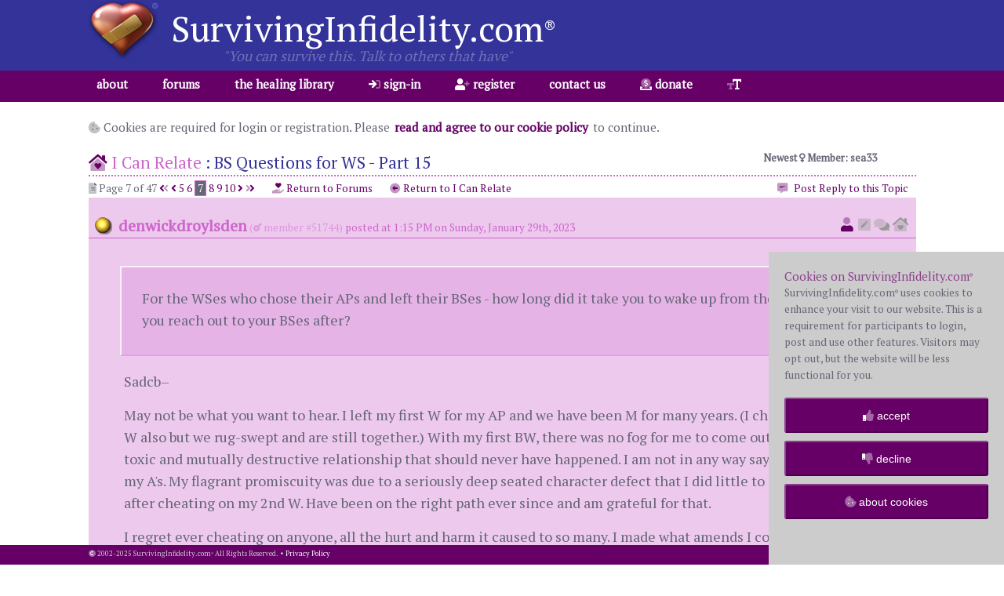

--- FILE ---
content_type: text/html; charset=utf-8
request_url: https://survivinginfidelity.com/topics/658162/bs-questions-for-ws-part-15/?ap=121
body_size: 24558
content:

<!DOCTYPE html>
<html>
<head><title>
	I Can Relate: BS Questions for WS - Part 15
</title>
    <!-- Google tag (gtag.js) -->
    <script async src="https://www.googletagmanager.com/gtag/js?id=G-1J81DWT8MT"></script>
    <script>
        window.dataLayer = window.dataLayer || [];
        function gtag() { dataLayer.push(arguments); }
        gtag('js', new Date());

        gtag('config', 'G-1J81DWT8MT');
    </script>
    <!-- End Google Tag -->
    <meta name="description" content="Surviving infidelity support forums for those affected by Infidelity and Cheating" />
    <meta property="og:site_name" content="SurvivingInfidelity.com" />
    <meta property='og:title' content="I Can Relate: BS Questions for WS - Part 15" />
    <meta property='og:description' content="Surviving infidelity support forums for those affected by Infidelity and Cheating" />
    <meta property='og:image' content="https://www.survivinginfidelity.com/images/surviving-infidelity-heart.png" />
    <meta property="og:image:width" content="257" />
    <meta property="og:image:height" content="225" />

    <meta property='og:url' content="https://survivinginfidelity.com/topics/658162/bs-questions-for-ws-part-15/" />
<meta property="fb:app_id" content="2339277029566351" /><meta name="keywords" http-equiv="keywords" content="infidelity, cheating, affair, betrayal, surviving, marriage, extra marital, lying, spouse, partner, lies, support, forum, adultery, unfaithfulness, help, discovery, discovered, shattered, elicit, deceit, reconciliation, therapy, liaison, counseling, deception, withdrawal, married man, fear, secrets, separation, divorce, advice, stress, love, abuse, suspicious, relationships, seperation, children, money, sneaky, resentment, security, emotions, fear, communication, blame, tools, information" /><meta name="Content-Type" http-equiv="Content-Type" content="text/html; charset=utf-8" /><meta name="Content-Script-Type" http-equiv="Content-Script-Type" content="text/javascript" /><meta name="viewport" content="width=device-width, initial-scale=1" />
    <meta name="copyright" content="'Copyright 2025 SurvivingInfidelity.com'">
	<meta name="HandheldFriendly" content="True" /><meta name="MobileOptimized" content="320" />
    <link rel="canonical" href="https://survivinginfidelity.com/topics/658162/bs-questions-for-ws-part-15/">
<link rel="shortcut icon" href="/favicon.ico" type="image/x-icon" /><link rel="bookmark icon" href="/favicon.ico" type="image/x-icon" />
    <script src="https://kit.fontawesome.com/419149bc25.js" crossorigin="anonymous"></script>
    <link href="https://fonts.googleapis.com/css?family=PT+Serif&amp;display=swap" rel="stylesheet" />
    <link href=/css/foundation.min.css?v=VLkdvRjbWHTudMt" rel="stylesheet" type="text/css">
    <link href=/css/Main.min.css?v=VLkdvRjbWHTudMt' rel='stylesheet' type='text/css'>
    <link href=/css/Design.min.css?v=VLkdvRjbWHTudMt' rel='stylesheet' type='text/css'>
    <link href=/css/skins/Default.min.css?v=VLkdvRjbWHTudMt' rel='stylesheet' type='text/css'>
    <script type="text/javascript" src="/js/jquery.3.4.1.min.js"></script>
    <script type="text/javascript" src="/js/foundation.min.js"></script>
    <script type="text/javascript" src="/js/Global.js?v=VLkdvRjbWHTudMt"></script>

    <script type="text/javascript">

        var _gaq = _gaq || [];
        _gaq.push(['_setAccount', 'UA-24399082-5']);
        _gaq.push(['_trackPageview']);

        (function () {
            var ga = document.createElement('script'); ga.type = 'text/javascript'; ga.async = true;
            ga.src = ('https:' == document.location.protocol ? 'https://ssl' : 'http://www') + '.google-analytics.com/ga.js';
            var s = document.getElementsByTagName('script')[0]; s.parentNode.insertBefore(ga, s);
        })();

    </script>
    <style>
    html {
        font-size:18px;
    }
    .BannerAd
    .slidecontainer {
        width: 100%; /* Width of the outside container */
    }
    /* The slider itself */
    .slider {
        -webkit-appearance: none;  /* Override default CSS styles */
        appearance: none;
        width: 100%; /* Full-width */
        height: 25px; /* Specified height */
        outline: none; /* Remove outline */
        opacity: 0.7; /* Set transparency (for mouse-over effects on hover) */
        -webkit-transition: .2s; /* 0.2 seconds transition on hover */
        transition: opacity .2s;
    }

    /* Mouse-over effects */
    .slider:hover {
        cursor:pointer;
        opacity: 1; /* Fully shown on mouse-over */
    }

    /* The slider handle (use -webkit- (Chrome, Opera, Safari, Edge) and -moz- (Firefox) to override default look) */
    .slider::-webkit-slider-thumb {
        -webkit-appearance: none; /* Override default look */
        appearance: none;
        width: 25px; /* Set a specific slider handle width */
        height: 25px; /* Slider handle height */
        cursor: pointer; /* Cursor on hover */
    }

    .slider::-moz-range-thumb {
        width: 25px; /* Set a specific slider handle width */
        height: 25px; /* Slider handle height */
        cursor: pointer; /* Cursor on hover */
    }
    </style>
    
    <style>
        #StaffLinks {
            cursor:pointer;
            font-size:.8rem;
            border-bottom:1px solid #667;
            border-bottom:1px solid #667;
            padding-bottom:15px;
            margin-bottom:20px;
        }
        #MemberGuidelines {
            display:inline-block;
            margin-right:15px;
        }
        #ForumContent p a {
            padding:1px 2px;
        }
        #ForumAnchorLinks a {
            color:#f00;
            /* color:#99f; */
        }
        .ForumLink {
            cursor:pointer;
        }
        .Topic a {
            padding:2px 5px;
        }
        .TopicActions {
            display:inline-block;
            margin:0px;   
        }
        .Link {
            display:inline-block;
            font-size:.75rem;
            margin-right:10px;
        }
        .Icon {
            cursor:pointer;
            border:1px solid transparent;
            padding:2px;
        }
        .ForumListing {
            width:100%;
            max-width:100%;
            border-bottom:1px solid #999;
            padding-bottom:15px;
            margin-bottom:25px;
        }
        .ForumIndicator {
            float:left;
            width:10%;
            height:100%;
            margin:10px 20px 0px 0px;
        }
        .Graphic {
            display:none;
        }
        #ExpandForumLinks {
            cursor:pointer;
            padding-left:30px;
        }
        #TakeAction {
            display:inline-block;
            cursor:pointer;
            color:#f00;
            padding:2px 5px;
        }
        #StickyBun, #Escalate, #LockTopic, #MoveTopic, #DeleteTopic, #StopSign, #ReportSpam {
            display:block;
            cursor:pointer;
            color:#f00;
            padding:10px 15px;
            margin:0px;
        }
        #StickyBun:hover, #Escalate:hover, #LockTopic:hover, #MoveTopic:hover, #DeleteTopic:hover, #StopSign:hover, #ReportSpam:hover {
            color:#f6f;
            background-color:#606;
        }
        .DescriptionLink {
            display:none;
            cursor:pointer;
            font-size:.85rem;
        }
        .Modify {
            display:inline-block;
            text-align:center;
            min-width:40px;
        }
        .Modify:hover {
            cursor:pointer;
            -webkit-appearance: button;
        }
        .Emoji {
            cursor:pointer;
            border:1px solid transparent;
            background-color:transparent;
            padding:2px;
        }
        .Emoji:hover, #PrivateMessagePanel:hover, #ChristmasCardExchange:hover {
            cursor:pointer;
            opacity: 0.6;
        }
        .Christmas {
            background-color:#cfc;
        }
        .Participants {
            float:right;
			text-align:center;
			background:transparent url(/images/skins/Christmas.participants.jpg) no-repeat;
            background-position-x:-100px;
            background-position-y:-40px;
			padding:20px;
			margin:0px 0px 20px 20px;
        }
        .DesktopNavigation {
            display:block;
        }
        .MobileNavigation {
            display:none;
        }
        @media only screen and (max-width: 640px) {
            .ForumIndicator {
                float:left;
                width:10%;
                height:100%;
                margin:10px 10px 0px 0px;
            }
            .ForumDescription {
                display:none;
            }
            .DescriptionLink {
                display:inline-block;
            }
            .DesktopNavigation {
                display:none;
            }
            .MobileNavigation {
                float:right;
                display:inline;
                width:100px;
                margin-right:10px;
            }
        }
        
    </style>
</head>
<body>
    <!-- Google Tag Manager (noscript) -->
    <noscript><iframe src="https://www.googletagmanager.com/ns.html?id=GTM-WBVS389"
    height="0" width="0" style="display:none;visibility:hidden"></iframe></noscript>
    <!-- End Google Tag Manager (noscript) -->
    <div id="Wrapper">

    </div>
    <div style="position:relative;">
	    <div id="ForegroundFocus" class="Sans-serif" style="text-align:center;font-weight:bold;overflow:hidden;padding:0px;">

	    </div>
	    <div id="LoadingAnimation">
            <div id="HeartImage" style="width:106px;height:94px;background:transparent url(/images/heart.animation01.png) no-repeat;"></div>

	    </div>
    </div>
    <div id="PageWrapper" style="width:100%;">
        <div id="Header">
            <div style="display:none;float:right;color:#999;padding:20px;"><a id="dbug" href="/">width</a></div>
	        <div class="Container">
		        <div id="Logo">
			        
		        </div>
		        <div id="Brand">
                    <div id="SurvivingInfidelityTrademark">
                        <h1><a href="/">SurvivingInfidelity.com<sup style="display:inline-block;font-size:.5em;">&reg;</sup></a></h1><h2>"You can survive this.  Talk to others that have"</h2>
                    </div>
                    <a href="/"><img id="BrandImage" src="/images/clear.png" /></a>
		        </div>
	        </div>
        </div>
        <div id="MenuBar" style="width:100%;height:40px;">
            <div class="Container">
                <div id="Navigation">
                    <div id="Menu">
                        <i id="Bars" class="fas fa-bars"></i>
                        <ul id="SubMenu">
                            <li><a class="link" href="/">about</a>
                                <ul>
                                    <li><a class="link" href="/">welcome</a></li>
                                    <li><a class="link" href="/forums/guidelines/">guidelines</a></li>
                                    <li><a class="link" href="/forums/">forums</a></li>
                                    <li><a class="link" href="/resources/media/">media</a></li>
                                </ul>
                            </li>
                            <li><a class="link" href="/forums/">forums</a>
                                <ul id="ForumLinks">
                                    
                                <li><a class="link" href="/forums/">main page</a></li>
<li><a class="link" href="https://survivinginfidelity.com/forums/2/just-found-out/">Just Found Out</a></li>
<li><a class="link" href="https://survivinginfidelity.com/forums/1/general/">General</a></li>
<li><a class="link" href="https://survivinginfidelity.com/forums/4/reconciliation/">Reconciliation</a></li>
<li><a class="link" href="https://survivinginfidelity.com/forums/13/wayward-side/">Wayward Side</a></li>
<li><a class="link" href="https://survivinginfidelity.com/forums/14/i-can-relate/">I Can Relate</a></li>
<li><a class="link" href="https://survivinginfidelity.com/forums/5/divorce-separation/">Divorce/Separation</a></li>
<li><a class="link" href="https://survivinginfidelity.com/forums/6/new-beginnings/">New Beginnings</a></li>
<li><a class="link" href="https://survivinginfidelity.com/forums/9/off-topic/">Off Topic</a></li>
<li><a class="link" href="https://survivinginfidelity.com/forums/10/investigative-tips/">Investigative Tips</a></li>
<li><a class="link" href="https://survivinginfidelity.com/forums/12/the-book-club/">The Book Club</a></li>
<li><a class="link" href="https://survivinginfidelity.com/forums/8/fun-and-games/">Fun &amp; Games</a></li>
</ul>
                            </li>
                            <li class="MobileOnly"><a class="link" href="/profile/">my profile</a></li>

                            <li><a class="link" href="/documents/library/">the healing library</a>
                                <ul>
                                    <li><a class="link" href="/documents/library/faq/">frequently asked questions</a></li>
                                    <li><a class="link" href="/documents/library/abbreviations/">abbreviations</a></li>
                                    <li><a class="link" href="/documents/library/articles/">articles</a></li>
                                    <li><a class="link" href="/documents/library/books/">books</a></li>
                                    <li><a class="link" href="/documents/library/links/">links</a></li>
                                </ul>
                            </li>

                            <li><a class="link" href="/profile/login/"><i class="fad fa-sign-in"></i> sign-in</a></li>
                            <li><a class="link" href="/profile/register/"><i class="fad fa-user-plus"></i> register</a></li>

                            <li><a class="link" href="/contact/"> contact us</a></li>
                            <li><a class="link" href="/donate/"><i class="fad fa-donate"></i> donate</a></li>
                            <li class="Hide">
                                <a class="link" href="javascript:void(0);"><i class="fad fa-text-size" style="position:relative;"></i></a>
                                
                                <ul id="FontScaler" class="PrimaryBackground" style="position:absolute;z-index:1;border-top-width:0px;width:120px;height:20px;">
                                    <li>
                                        <div class="slidecontainer">
                                          <input type="range" id="MenuFontSlider" min="10" max="48" value="24" oninput="scale(this.value)" class="slider">
                                        </div>
                                    </li>
                                </ul>
                            </li>

                        </ul>
                    </div>
                </div>
            </div>
        </div>

        <div id="MainPhoto" style="display:none;">
            <img style="width:100%;height:auto;" src="/images/photo_infidelity_home.jpg" />
        </div>
        <form method="post" action="./?tid=658162&amp;ap=121" id="webform">
<div class="aspNetHidden">
<input type="hidden" name="__VIEWSTATE" id="__VIEWSTATE" value="NRoh3DlBSWSg9QS2pPR30mLwHOg+7FR5BVWoCpb4XZU/9Xkk2K/BI1TWguGLHCBS+Gt0n6Nq6ZyGyB9DTB4c41ic2jHnJadC8AlqpKiweSOP2LgbbcV9dGZUKTeAEwDlAtgiteV65t8a8EQ6r+qTCw==" />
</div>

<div class="aspNetHidden">

	<input type="hidden" name="__VIEWSTATEGENERATOR" id="__VIEWSTATEGENERATOR" value="0C9CA19F" />
</div>
            <div class="Container">

                <div id="LoginAndRegistrationPanel">
	<p style="font-size:.85rem;"><i class="fad fa-cookie-bite"></i> 
						Cookies are required for login or registration.  Please 
						<strong><a href="javascript:void(0)" onclick="cookiePolicy();">read and 
						agree to our cookie policy</a></strong> to continue.</p>
</div>

                <div id="NewestMember" style="font-size:small;">
                     <strong>Newest <i class="fas fa-venus"></i> Member: sea33</strong>
                </div>

                <div id="SystemMessage" class="PrimaryColor">
                    
                </div>
                

    



    

    <div id="ForumContent" style="margin-bottom:25px;">

    <h3 class="ForumHeader"><a href="/forums/"><i class="fad fa-home-heart" class="PrimaryColor"></i></a>	<a href="/forums/14/i-can-relate/" class="PrimaryColor">I Can Relate</a> : <div id="TopicTitle658162" style="display:inline-block;">BS Questions for WS - Part 15</div></h3>
<div class="TopicActions" style="float:right;">
	<a href="/profile/login/" class="Link"><i class="fad fa-comment-alt-lines" style="padding:4px;"></i> Post Reply to this Topic</a></div><div class="TopicActions" style="margin:0px;">
	<span class="Link"><i class="fad fa-file-alt"></i> Page 7 of 47   <a href="/topics/658162/bs-questions-for-ws-part-15/?ap=1" style="padding:0px;"><i class="fad fa-angle-double-left"></i></a>  <a href="/topics/658162/bs-questions-for-ws-part-15/?ap=101" style="padding:0px;"><i class="fas fa-angle-left"></i></a> <a href="/topics/658162/bs-questions-for-ws-part-15/?ap=81" style="padding:0px;">5</a> <a href="/topics/658162/bs-questions-for-ws-part-15/?ap=101" style="padding:0px;">6</a> <span class="CurrentPage">7</span>  <a href="/topics/658162/bs-questions-for-ws-part-15/?ap=141" style="padding:0px;">8</a> <a href="/topics/658162/bs-questions-for-ws-part-15/?ap=161" style="padding:0px;">9</a> <a href="/topics/658162/bs-questions-for-ws-part-15/?ap=181" style="padding:0px;">10</a> <a href="/topics/658162/bs-questions-for-ws-part-15/?ap=141" style="padding:0px;"><i class="fas fa-angle-right"></i> <a href="/topics/658162/bs-questions-for-ws-part-15/?ap=921" style="padding:0px;"><i class="fad fa-angle-double-right"></i></a> 
	</span> &nbsp; <a href="/forums/" class="Link"> <i class="fad fa-hand-holding-heart"></i> Return to Forums</a> &nbsp; 	<a href="/forums/14/i-can-relate/" class="Link"><i class="fad fa-arrow-alt-circle-left"></i> Return to I Can Relate</a> </div><div id="MessageWrapper8775226" class="ToggleColor" style="width:100%;max-width:100%;clear:right;padding-top:20px;">	<span style="float:left;padding:5px;margin:0px;">		<a name="mid8775226"><img style="vertical-align:top;width:100%;max-width:28px;height:auto;padding:0px 3px;" src="/images/icons/icon_default.png" alt="default" /></a>	</span>	<p class="MessageTitle" style="font-size:.75rem;margin:0px;">		<span style="float:right;font-size:1rem;margin-right:10px;"> <a href="/profile/blog/?UserID=51744"><i class="fad fa-user"></i></a> <i class="fad fa-pen-square" style="color:#999;"></i> <i class="fad fa-comments" style="color:#999;"></i> <i class="fad fa-home-heart" style="color:#999;"></i>		</span>		<span class="PrimaryColor" style="font-size:1.1rem;font-weight:bold;">denwickdroylsden</span> <span style="opacity:.5;">(<i class="fad fa-mars"></i> member #51744)</span>		<span>posted at 1:15 PM on Sunday, January 29th, 2023</span>	</p>	<div id="Message8775226" class="Message">		<p><p> 
	<blockquote>
<p>
For the WSes who chose their APs and left their BSes - how long did it take you to wake up from the fog and did you reach out to your BSes after?</p>
</blockquote>
<p>
<P>Sadcb–<P>May not be what you want to hear.  I left my first W for my AP and we have been M for many years.  (I cheated on my 2nd W also but we rug-swept and are still together.)  With my first BW, there was no fog for me to come out of.  That was a toxic and mutually destructive relationship that should never have happened.  I am not in any way saying that to justify my A's.  My flagrant promiscuity was due to a seriously deep seated character defect that I did little to address until after cheating on my 2nd W.  Have been on the right path ever since and am grateful for that.<P>I regret ever cheating on anyone, all the hurt and harm it caused to so many.  I made what amends I could to my first BW but have never "reached out" to her otherwise in any meaningful way.  We cross paths due to children and grandchildren and manage to paste on fake grins and pretend that we don't despise the sight of each other. 
</p> 
		</p>	</div>	<div class="Signature" style="font-size:.75rem;">		<p style="font-size:.75rem;">Me: WH frequent flyerNow on straight and narrow. <BR />Paragraphing: Try it. You'll like it.		</p>	</div>	<div class="MessageFooter">		<div class="row" style="padding:5px 0px;">			<div class="columns small-12 medium-10" style="text-align:left;font-size:.65rem;"> <span style="white-space:nowrap;"><i class="fad fa-comment"></i> posts: 67</span> <span style="white-space:nowrap;">&nbsp; · &nbsp;  <i class="fad fa-heart-broken"></i> registered: Feb. 9th, 2016</span>			</div>			<div class="columns small-12 medium-2" style="text-align:right;font-size:.5rem;">				id <a href="/forums/?tid=658162&ap=121#mid8775226">8775226</a>			</div>		</div>		<div class="row">			<div class="columns small-12" style="text-align:right;font-size:.5rem;">			</div>		</div>	</div></div><div id="MessageWrapper8775532" class="ToggleColor" style="width:100%;max-width:100%;clear:right;padding-top:20px;">	<span style="float:left;padding:5px;margin:0px;">		<a name="mid8775532"><img style="vertical-align:top;width:100%;max-width:28px;height:auto;padding:0px 3px;" src="/images/icons/icon_default.png" alt="default" /></a>	</span>	<p class="MessageTitle" style="font-size:.75rem;margin:0px;">		<span style="float:right;font-size:1rem;margin-right:10px;"> <a href="/profile/blog/?UserID=82457"><i class="fad fa-user"></i></a> <i class="fad fa-pen-square" style="color:#999;"></i> <i class="fad fa-comments" style="color:#999;"></i> <i class="fad fa-home-heart" style="color:#999;"></i>		</span>		<span class="PrimaryColor" style="font-size:1.1rem;font-weight:bold;">Stillconfused2022</span> <span style="opacity:.5;">(<i class="fad fa-venus"></i> member #82457)</span>		<span>posted at 5:14 PM on Tuesday, January 31st, 2023</span>	</p>	<div id="Message8775532" class="Message">		<p><p> 
	How long after d-day (first d-day, last d-day, guess it depends) did your betrayed spouse stop asking questions about the affair?  <P>Could all the questions start making the WS as inappropriately obsessed with the AP as the betrayed spouse? 
</p> 
		</p>	</div>	<div class="MessageFooter">		<div class="row" style="padding:5px 0px;">			<div class="columns small-12 medium-10" style="text-align:left;font-size:.65rem;"> <span style="white-space:nowrap;"><i class="fad fa-comment"></i> posts: 515</span> <span style="white-space:nowrap;">&nbsp; · &nbsp;  <i class="fad fa-heart-broken"></i> registered: Nov. 27th, 2022</span> <span style="white-space:nowrap;">&nbsp; · &nbsp; <i class="fad fa-globe-americas"></i> location: Northeast</span>			</div>			<div class="columns small-12 medium-2" style="text-align:right;font-size:.5rem;">				id <a href="/forums/?tid=658162&ap=121#mid8775532">8775532</a>			</div>		</div>		<div class="row">			<div class="columns small-12" style="text-align:right;font-size:.5rem;">			</div>		</div>	</div></div><div id="MessageWrapper8775573" class="ToggleColor" style="width:100%;max-width:100%;clear:right;padding-top:20px;">	<span style="float:left;padding:5px;margin:0px;">		<a name="mid8775573"><img style="vertical-align:top;width:100%;max-width:28px;height:auto;padding:0px 3px;" src="/images/icons/icon_default.png" alt="default" /></a>	</span>	<p class="MessageTitle" style="font-size:.75rem;margin:0px;">		<span style="float:right;font-size:1rem;margin-right:10px;"> <a href="/profile/blog/?UserID=69242"><i class="fad fa-user"></i></a> <i class="fad fa-pen-square" style="color:#999;"></i> <i class="fad fa-comments" style="color:#999;"></i> <i class="fad fa-home-heart" style="color:#999;"></i>		</span>		<span class="PrimaryColor" style="font-size:1.1rem;font-weight:bold;">BraveSirRobin</span> <span style="opacity:.5;">(<i class="fad fa-venus"></i> member #69242)</span>		<span>posted at 9:31 PM on Tuesday, January 31st, 2023</span>	</p>	<div id="Message8775573" class="Message">		<p><p> 
	<blockquote>
<p>
How long after d-day (first d-day, last d-day, guess it depends) did your betrayed spouse stop asking questions about the affair?</p>
</blockquote>
<p>
 He stopped asking questions several months after I provided my timeline (post D-Day 2), but we had an agreement that I would tell him anything else I remembered whether he asked or not. It took about two years after the last volunteered detail before he started to believe nothing else was coming. Even now, antiversaries can trigger that anxiety. (Though this past May, he said he was feeling antsy and didn't know why, and I said, "Because it's May," and he said, "My God, you're right." I see that as progress.)<P><blockquote>
<p>
Could all the questions start making the WS as inappropriately obsessed with the AP as the betrayed spouse?</p>
</blockquote>
<p>
Constant questions do keep the OM in my thoughts, though I wouldn't say it makes me obsessed. I went years without thinking about him between D-Day 1 & 2 (DD2 wasn't a new affair, it was more details about the same one). Since then, I've thought about him every day -- in part because I'm here answering questions, and in part because I'm always conscious that he could be on my BH's mind. I'm almost afraid of forgetting anything that happened because not having the answers was so disastrous before. (Side note: I've only just realized this was true as I typed it out. This is one of the benefits of posting here as a WS -- sometimes the questions spark unexpected self-exploration.)<P>At some point I'll retire from here, and my BH will hopefully keep healing, and I'll have the distinct pleasure of letting the memories slide into obscurity. But not yet. 
</p> 
		</p>	</div>	<div class="Signature" style="font-size:.75rem;">		<p style="font-size:.75rem;">WW/BW		</p>	</div>	<div class="MessageFooter">		<div class="row" style="padding:5px 0px;">			<div class="columns small-12 medium-10" style="text-align:left;font-size:.65rem;"> <span style="white-space:nowrap;"><i class="fad fa-comment"></i> posts: 3768</span> <span style="white-space:nowrap;">&nbsp; · &nbsp;  <i class="fad fa-heart-broken"></i> registered: Dec. 27th, 2018</span>			</div>			<div class="columns small-12 medium-2" style="text-align:right;font-size:.5rem;">				id <a href="/forums/?tid=658162&ap=121#mid8775573">8775573</a>			</div>		</div>		<div class="row">			<div class="columns small-12" style="text-align:right;font-size:.5rem;">			</div>		</div>	</div></div><div id="MessageWrapper8775807" class="ToggleColor" style="width:100%;max-width:100%;clear:right;padding-top:20px;">	<span style="float:left;padding:5px;margin:0px;">		<a name="mid8775807"><img style="vertical-align:top;width:100%;max-width:28px;height:auto;padding:0px 3px;" src="/images/icons/icon_default.png" alt="default" /></a>	</span>	<p class="MessageTitle" style="font-size:.75rem;margin:0px;">		<span style="float:right;font-size:1rem;margin-right:10px;"> <a href="/profile/blog/?UserID=82457"><i class="fad fa-user"></i></a> <i class="fad fa-pen-square" style="color:#999;"></i> <i class="fad fa-comments" style="color:#999;"></i> <i class="fad fa-home-heart" style="color:#999;"></i>		</span>		<span class="PrimaryColor" style="font-size:1.1rem;font-weight:bold;">Stillconfused2022</span> <span style="opacity:.5;">(<i class="fad fa-venus"></i> member #82457)</span>		<span>posted at 3:38 PM on Thursday, February 2nd, 2023</span>	</p>	<div id="Message8775807" class="Message">		<p><p> 
	Did you rewrite your vows and recommit? Was that something that seemed important to you? Or was it not really the vows themselves but rather the keeping of them?  With vows broken how did you consider yourselves married? Was that important to you? 
</p> 
		</p>	</div>	<div class="MessageFooter">		<div class="row" style="padding:5px 0px;">			<div class="columns small-12 medium-10" style="text-align:left;font-size:.65rem;"> <span style="white-space:nowrap;"><i class="fad fa-comment"></i> posts: 515</span> <span style="white-space:nowrap;">&nbsp; · &nbsp;  <i class="fad fa-heart-broken"></i> registered: Nov. 27th, 2022</span> <span style="white-space:nowrap;">&nbsp; · &nbsp; <i class="fad fa-globe-americas"></i> location: Northeast</span>			</div>			<div class="columns small-12 medium-2" style="text-align:right;font-size:.5rem;">				id <a href="/forums/?tid=658162&ap=121#mid8775807">8775807</a>			</div>		</div>		<div class="row">			<div class="columns small-12" style="text-align:right;font-size:.5rem;">			</div>		</div>	</div></div><div id="MessageWrapper8775907" class="ToggleColor" style="width:100%;max-width:100%;clear:right;padding-top:20px;">	<span style="float:left;padding:5px;margin:0px;">		<a name="mid8775907"><img style="vertical-align:top;width:100%;max-width:28px;height:auto;padding:0px 3px;" src="/images/icons/icon_default.png" alt="default" /></a>	</span>	<p class="MessageTitle" style="font-size:.75rem;margin:0px;">		<span style="float:right;font-size:1rem;margin-right:10px;"> <a href="/profile/blog/?UserID=69242"><i class="fad fa-user"></i></a> <i class="fad fa-pen-square" style="color:#999;"></i> <i class="fad fa-comments" style="color:#999;"></i> <i class="fad fa-home-heart" style="color:#999;"></i>		</span>		<span class="PrimaryColor" style="font-size:1.1rem;font-weight:bold;">BraveSirRobin</span> <span style="opacity:.5;">(<i class="fad fa-venus"></i> member #69242)</span>		<span>posted at 12:53 PM on Friday, February 3rd, 2023</span>	</p>	<div id="Message8775907" class="Message">		<p><p> 
	My affair was before we got married, so I haven't broken my wedding vows. However, after D-Day 2 (when my BH learned I had minimized the extent of the A), he pulled out our wedding video to review it and see if our vows included anything about lying. He had never watched it in the 28 years of our marriage. Seeing it reduced in his eyes to a piece of legal evidence was a very painful day.<P>I did give him a new ring (not to replace his wedding ring, but one that he wears on his other hand). It has a little chip in it that you can program with a message and scan with your phone. He asked me to write what I would want our vows to say today, knowing what I now know. He says what I wrote was perfect. He never takes it off. 
</p> 
		</p>	</div>	<div class="Signature" style="font-size:.75rem;">		<p style="font-size:.75rem;">WW/BW		</p>	</div>	<div class="MessageFooter">		<div class="row" style="padding:5px 0px;">			<div class="columns small-12 medium-10" style="text-align:left;font-size:.65rem;"> <span style="white-space:nowrap;"><i class="fad fa-comment"></i> posts: 3768</span> <span style="white-space:nowrap;">&nbsp; · &nbsp;  <i class="fad fa-heart-broken"></i> registered: Dec. 27th, 2018</span>			</div>			<div class="columns small-12 medium-2" style="text-align:right;font-size:.5rem;">				id <a href="/forums/?tid=658162&ap=121#mid8775907">8775907</a>			</div>		</div>		<div class="row">			<div class="columns small-12" style="text-align:right;font-size:.5rem;">			</div>		</div>	</div></div><div id="MessageWrapper8776549" class="ToggleColor" style="width:100%;max-width:100%;clear:right;padding-top:20px;">	<span style="float:left;padding:5px;margin:0px;">		<a name="mid8776549"><img style="vertical-align:top;width:100%;max-width:28px;height:auto;padding:0px 3px;" src="/images/icons/icon_default.png" alt="default" /></a>	</span>	<p class="MessageTitle" style="font-size:.75rem;margin:0px;">		<span style="float:right;font-size:1rem;margin-right:10px;"> <a href="/profile/blog/?UserID=79546"><i class="fad fa-user"></i></a> <i class="fad fa-pen-square" style="color:#999;"></i> <i class="fad fa-comments" style="color:#999;"></i> <i class="fad fa-home-heart" style="color:#999;"></i>		</span>		<span class="PrimaryColor" style="font-size:1.1rem;font-weight:bold;">Squish</span> <span style="opacity:.5;">(<i class="fad fa-venus"></i> member #79546)</span>		<span>posted at 7:46 PM on Tuesday, February 7th, 2023</span>	</p>	<div id="Message8776549" class="Message">		<p><p> 
	Hi, <P>I’m having a really hard time believing my wh is staying because he loves me. He didn’t tell me, I discovered, and he still kept things to himself. I know he feels regret but you know…<P>But here’s my question, he had a 3 year lta. I don’t understand how he could have invested so much, fallen so madly I love (infatuated) with this person and then the moment I find out be able to tell me that he will end it. <P>How can you just leave someone who meant that much to you? I just don’t understand it. I know I should ask him. I will. Please can someone explain to me though. I know I get deeply connected to my partners the few I’ve had. I just couldn’t do what he did. <P>Ty for answering. 
</p> 
		</p>	</div>	<div class="MessageFooter">		<div class="row" style="padding:5px 0px;">			<div class="columns small-12 medium-10" style="text-align:left;font-size:.65rem;"> <span style="white-space:nowrap;"><i class="fad fa-comment"></i> posts: 124</span> <span style="white-space:nowrap;">&nbsp; · &nbsp;  <i class="fad fa-heart-broken"></i> registered: Nov. 1st, 2021</span>			</div>			<div class="columns small-12 medium-2" style="text-align:right;font-size:.5rem;">				id <a href="/forums/?tid=658162&ap=121#mid8776549">8776549</a>			</div>		</div>		<div class="row">			<div class="columns small-12" style="text-align:right;font-size:.5rem;">			</div>		</div>	</div></div><div id="MessageWrapper8776673" class="ToggleColor" style="width:100%;max-width:100%;clear:right;padding-top:20px;">	<span style="float:left;padding:5px;margin:0px;">		<a name="mid8776673"><img style="vertical-align:top;width:100%;max-width:28px;height:auto;padding:0px 3px;" src="/images/icons/icon_default.png" alt="default" /></a>	</span>	<p class="MessageTitle" style="font-size:.75rem;margin:0px;">		<span style="float:right;font-size:1rem;margin-right:10px;"> <a href="/profile/blog/?UserID=51744"><i class="fad fa-user"></i></a> <i class="fad fa-pen-square" style="color:#999;"></i> <i class="fad fa-comments" style="color:#999;"></i> <i class="fad fa-home-heart" style="color:#999;"></i>		</span>		<span class="PrimaryColor" style="font-size:1.1rem;font-weight:bold;">denwickdroylsden</span> <span style="opacity:.5;">(<i class="fad fa-mars"></i> member #51744)</span>		<span>posted at 8:28 PM on Wednesday, February 8th, 2023</span>	</p>	<div id="Message8776673" class="Message">		<p><p> 
	Squish,<P>"How can you just leave someone who meant that much to you?"<P>In my case, my AP and I knew and agreed from the start that there'd have to be an end.  When it came, I just had to cut the tie and that's what I did.  I felt (and continue to feel) badly about how I handled it all the way around.  The AP did not deserve the abruptness and I'm sure she considered me callous.  But there was never a question of leaving W.  Not ever.<P>I know this makes me sound like a real a55hole and I own that 100%.  I'm still with W, it's been close to a decade, we're okay, but not because of any sort of real recovery process.  Just a lot of spackle and rug-sweep.  At least I learned my lesson finally. 
</p> 
		</p>	</div>	<div class="Signature" style="font-size:.75rem;">		<p style="font-size:.75rem;">Me: WH frequent flyerNow on straight and narrow. <BR />Paragraphing: Try it. You'll like it.		</p>	</div>	<div class="MessageFooter">		<div class="row" style="padding:5px 0px;">			<div class="columns small-12 medium-10" style="text-align:left;font-size:.65rem;"> <span style="white-space:nowrap;"><i class="fad fa-comment"></i> posts: 67</span> <span style="white-space:nowrap;">&nbsp; · &nbsp;  <i class="fad fa-heart-broken"></i> registered: Feb. 9th, 2016</span>			</div>			<div class="columns small-12 medium-2" style="text-align:right;font-size:.5rem;">				id <a href="/forums/?tid=658162&ap=121#mid8776673">8776673</a>			</div>		</div>		<div class="row">			<div class="columns small-12" style="text-align:right;font-size:.5rem;">			</div>		</div>	</div></div><div id="MessageWrapper8777193" class="ToggleColor" style="width:100%;max-width:100%;clear:right;padding-top:20px;">	<span style="float:left;padding:5px;margin:0px;">		<a name="mid8777193"><img style="vertical-align:top;width:100%;max-width:28px;height:auto;padding:0px 3px;" src="/images/icons/icon_default.png" alt="default" /></a>	</span>	<p class="MessageTitle" style="font-size:.75rem;margin:0px;">		<span style="float:right;font-size:1rem;margin-right:10px;"> <a href="/profile/blog/?UserID=78962"><i class="fad fa-user"></i></a> <i class="fad fa-pen-square" style="color:#999;"></i> <i class="fad fa-comments" style="color:#999;"></i> <i class="fad fa-home-heart" style="color:#999;"></i>		</span>		<span class="PrimaryColor" style="font-size:1.1rem;font-weight:bold;">Copingmybest</span> <span style="opacity:.5;">(<i class="fad fa-mars"></i> member #78962)</span>		<span>posted at 10:58 PM on Friday, February 10th, 2023</span>	</p>	<div id="Message8777193" class="Message">		<p><p> 
	Kind of a long question for the WS’s on here, I was rod to ask a question here.  It’s been 22 months, from the first minutes of DD my wife told me she didn’t want to be with th AP, she only wanted me.  For the 1st year she never felt she should have to apologize because she felt I ignored her for so long (I worked a ton and I felt like a failure on the intimacy front), even the next 10 months, she apologized maybe 5 time and only said "I’m sorry".  I have researched the shit out of recovery and the things each person needs to try and do.  I have tackled those tasks with a passion to save the relationship, she has barely done anything.  She doesn’t enter into conversation when I open up to her about what I’m feeling.  She has never opened up to me about how or what she feels.  It would appear she just wants to pretend it never happened and to move on happily ever after.  I don’t think I can continue on with someone who won’t own their actions or show any empathy.  What kind of a state is she in? What does she need to do to help in recovery? Is there no future for us and should I just admit it’s not going to work between us and end it so I can stop my suffering from all of this waiting on her to come around?  Is there hope for us?  I love her to death but I can’t go on like this much longer.  Thank you in advance for any help you can give me. 
</p> 
		</p>	</div>	<div class="MessageFooter">		<div class="row" style="padding:5px 0px;">			<div class="columns small-12 medium-10" style="text-align:left;font-size:.65rem;"> <span style="white-space:nowrap;"><i class="fad fa-comment"></i> posts: 409</span> <span style="white-space:nowrap;">&nbsp; · &nbsp;  <i class="fad fa-heart-broken"></i> registered: Jun. 16th, 2021</span> <span style="white-space:nowrap;">&nbsp; · &nbsp; <i class="fad fa-globe-americas"></i> location: Midwest</span>			</div>			<div class="columns small-12 medium-2" style="text-align:right;font-size:.5rem;">				id <a href="/forums/?tid=658162&ap=121#mid8777193">8777193</a>			</div>		</div>		<div class="row">			<div class="columns small-12" style="text-align:right;font-size:.5rem;">			</div>		</div>	</div></div><div id="MessageWrapper8777251" class="ToggleColor" style="width:100%;max-width:100%;clear:right;padding-top:20px;">	<span style="float:left;padding:5px;margin:0px;">		<a name="mid8777251"><img style="vertical-align:top;width:100%;max-width:28px;height:auto;padding:0px 3px;" src="/images/icons/icon_default.png" alt="default" /></a>	</span>	<p class="MessageTitle" style="font-size:.75rem;margin:0px;">		<span style="float:right;font-size:1rem;margin-right:10px;"> <a href="/profile/blog/?UserID=59504"><i class="fad fa-user"></i></a> <i class="fad fa-pen-square" style="color:#999;"></i> <i class="fad fa-comments" style="color:#999;"></i> <i class="fad fa-home-heart" style="color:#999;"></i>		</span>		<span class="PrimaryColor" style="font-size:1.1rem;font-weight:bold;">hikingout</span> <span style="opacity:.5;">(<i class="fad fa-venus"></i> member #59504)</span>		<span>posted at 8:08 AM on Saturday, February 11th, 2023</span>	</p>	<div id="Message8777251" class="Message">		<p><p> 
	Personally, I would tell her this exact thing. That you can’t continue with her the way it is now.<P>If you want to give her any chance, you could add that you will give it a little more time if she gets into individual counseling and shows progress from it. From there, you will consider marriage counseling to see if it can be saved. <P>People who have affairs can’t fix themselves without trying. Your wife is still entitled and has no empathy or remorse. She may have shame and guilt and that blocks her from moving forward because by admitting out loud how bad it was is an admission of her already existing feelings of lack of worth. <P>Even so, those are her issues to deal with and her refusal is a refusal to evolve past an entitled cheater.  If she sees nothing wrong with her actions  then she is open to coping that way again in the future.<P>I would be preparing for divorce personally. You can always change your course of actions should she give you something different to work with 
</p> 
		</p>	</div>	<div class="Signature" style="font-size:.75rem;">		<p style="font-size:.75rem;">8 years of hard work - WS and BS - Reconciled		</p>	</div>	<div class="MessageFooter">		<div class="row" style="padding:5px 0px;">			<div class="columns small-12 medium-10" style="text-align:left;font-size:.65rem;"> <span style="white-space:nowrap;"><i class="fad fa-comment"></i> posts: 8432</span> <span style="white-space:nowrap;">&nbsp; · &nbsp;  <i class="fad fa-heart-broken"></i> registered: Jul. 5th, 2017</span> <span style="white-space:nowrap;">&nbsp; · &nbsp; <i class="fad fa-globe-americas"></i> location: Arizona</span>			</div>			<div class="columns small-12 medium-2" style="text-align:right;font-size:.5rem;">				id <a href="/forums/?tid=658162&ap=121#mid8777251">8777251</a>			</div>		</div>		<div class="row">			<div class="columns small-12" style="text-align:right;font-size:.5rem;">			</div>		</div>	</div></div><div id="MessageWrapper8777374" class="ToggleColor" style="width:100%;max-width:100%;clear:right;padding-top:20px;">	<span style="float:left;padding:5px;margin:0px;">		<a name="mid8777374"><img style="vertical-align:top;width:100%;max-width:28px;height:auto;padding:0px 3px;" src="/images/icons/icon_default.png" alt="default" /></a>	</span>	<p class="MessageTitle" style="font-size:.75rem;margin:0px;">		<span style="float:right;font-size:1rem;margin-right:10px;"> <a href="/profile/blog/?UserID=79767"><i class="fad fa-user"></i></a> <i class="fad fa-pen-square" style="color:#999;"></i> <i class="fad fa-comments" style="color:#999;"></i> <i class="fad fa-home-heart" style="color:#999;"></i>		</span>		<span class="PrimaryColor" style="font-size:1.1rem;font-weight:bold;">Losthusband43</span> <span style="opacity:.5;">(<i class="fad fa-mars"></i> member #79767)</span>		<span>posted at 3:55 AM on Sunday, February 12th, 2023</span>	</p>	<div id="Message8777374" class="Message">		<p><p> 
	What was something that your BS said, or did that finally made you realize the scope of pain and damage you did? 
</p> 
		</p>	</div>	<div class="MessageFooter">		<div class="row" style="padding:5px 0px;">			<div class="columns small-12 medium-10" style="text-align:left;font-size:.65rem;"> <span style="white-space:nowrap;"><i class="fad fa-comment"></i> posts: 69</span> <span style="white-space:nowrap;">&nbsp; · &nbsp;  <i class="fad fa-heart-broken"></i> registered: Jan. 10th, 2022</span> <span style="white-space:nowrap;">&nbsp; · &nbsp; <i class="fad fa-globe-americas"></i> location: Canada</span>			</div>			<div class="columns small-12 medium-2" style="text-align:right;font-size:.5rem;">				id <a href="/forums/?tid=658162&ap=121#mid8777374">8777374</a>			</div>		</div>		<div class="row">			<div class="columns small-12" style="text-align:right;font-size:.5rem;">			</div>		</div>	</div></div><div id="MessageWrapper8777376" class="ToggleColor" style="width:100%;max-width:100%;clear:right;padding-top:20px;">	<span style="float:left;padding:5px;margin:0px;">		<a name="mid8777376"><img style="vertical-align:top;width:100%;max-width:28px;height:auto;padding:0px 3px;" src="/images/icons/icon_default.png" alt="default" /></a>	</span>	<p class="MessageTitle" style="font-size:.75rem;margin:0px;">		<span style="float:right;font-size:1rem;margin-right:10px;"> <a href="/profile/blog/?UserID=59504"><i class="fad fa-user"></i></a> <i class="fad fa-pen-square" style="color:#999;"></i> <i class="fad fa-comments" style="color:#999;"></i> <i class="fad fa-home-heart" style="color:#999;"></i>		</span>		<span class="PrimaryColor" style="font-size:1.1rem;font-weight:bold;">hikingout</span> <span style="opacity:.5;">(<i class="fad fa-venus"></i> member #59504)</span>		<span>posted at 5:23 AM on Sunday, February 12th, 2023</span>	</p>	<div id="Message8777376" class="Message">		<p><p> 
	So, I don’t think the bs can get a ws to see a truth until they are ready to see it.<P>I had to work on myself in therapy to recover from the callous person I was following the affair. That is not uncommon.<P>My affair was about two constant months of texting from the time I woke up until the time I went to bed with breaks only to handle the bare minimum of my life. And it culminated in a meetup that turned physical. <P>The obsession was more with me being able to see myself in a different way with the praise of an audience. But no matter what they are seeking if they perceive they are getting it their brain is rewarding them with excess dopamine.<P>I had to tell you all that because what I am leading up to is the pure cognitive dissonance someone who has an affair begins to deal with very early into the situation.<P>To continue getting the payout of the affair (whatever they went in seeking) then I had to tell myself so much bullshit in order to enjoy it. Rewriting the marriage, projecting things into the AP that are simply not there, fueling my entitlement by inflating what I brought to the marriage and minimizing what my husband brought. Exxagerating how sexy, exciting, interesting and funny I was.<P>That’s why when we are discovered we say a whole lot of shit that is unbelievably cruel, non-sensical, and usually extremely narcissistic in nature.<P>The best thing you can do is focus instead on protecting yourself from this person in every way possible. If they decide this is not who they want to be and start figuring out what they need to fix in their own life, they are more likely then to become genuinely curious about your pain.<P>The ws is in this self- created world of pain and shame and often does not have a lot of deep answers on why they did it to start with. So they can not create enough compassion for themselves to make it bearable to take you fully in. Someone wallowing in shame can’t take the confirmation of what a horrible person they have become.<P>However, sometimes that pulling away you need to do in order to protect yourself from them can be a precipitous factor for that work to begin.  <P>Despite what I had done, I did not want to lose my husband. He put up his boundaries big time and I marched double step to see if I could get to where I needed to go. However, I only got there because I also didn’t want to be this kind of person in life.<P>The work a ws does needs to have 100 percent commitment to it. I was probably 8 months in before remorse came. And it was then that I realized until until I understood what I had done to him could I make amends. Affairs are thousands of little cuts and the more of them I could name the more accountability and change was possible. <P>Your power can be found looking only at yourself, what you need, healing, protection. You have little control of your ws or the outcome. And by healing you will expect more, and you will become More confident as to what to do if they do it or if they don’t.<!--EDIT NOTE--><p> <span style="font-size:.75em;">[This message edited by hikingout at 5:32 AM, Sunday, February 12th]</p><!--/EDIT NOTE--> 
</p> 
		</p>	</div>	<div class="Signature" style="font-size:.75rem;">		<p style="font-size:.75rem;">8 years of hard work - WS and BS - Reconciled		</p>	</div>	<div class="MessageFooter">		<div class="row" style="padding:5px 0px;">			<div class="columns small-12 medium-10" style="text-align:left;font-size:.65rem;"> <span style="white-space:nowrap;"><i class="fad fa-comment"></i> posts: 8432</span> <span style="white-space:nowrap;">&nbsp; · &nbsp;  <i class="fad fa-heart-broken"></i> registered: Jul. 5th, 2017</span> <span style="white-space:nowrap;">&nbsp; · &nbsp; <i class="fad fa-globe-americas"></i> location: Arizona</span>			</div>			<div class="columns small-12 medium-2" style="text-align:right;font-size:.5rem;">				id <a href="/forums/?tid=658162&ap=121#mid8777376">8777376</a>			</div>		</div>		<div class="row">			<div class="columns small-12" style="text-align:right;font-size:.5rem;">			</div>		</div>	</div></div><div id="MessageWrapper8777518" class="ToggleColor" style="width:100%;max-width:100%;clear:right;padding-top:20px;">	<span style="float:left;padding:5px;margin:0px;">		<a name="mid8777518"><img style="vertical-align:top;width:100%;max-width:28px;height:auto;padding:0px 3px;" src="/images/icons/icon_default.png" alt="default" /></a>	</span>	<p class="MessageTitle" style="font-size:.75rem;margin:0px;">		<span style="float:right;font-size:1rem;margin-right:10px;"> <a href="/profile/blog/?UserID=78962"><i class="fad fa-user"></i></a> <i class="fad fa-pen-square" style="color:#999;"></i> <i class="fad fa-comments" style="color:#999;"></i> <i class="fad fa-home-heart" style="color:#999;"></i>		</span>		<span class="PrimaryColor" style="font-size:1.1rem;font-weight:bold;">Copingmybest</span> <span style="opacity:.5;">(<i class="fad fa-mars"></i> member #78962)</span>		<span>posted at 6:22 PM on Monday, February 13th, 2023</span>	</p>	<div id="Message8777518" class="Message">		<p><p> 
	Thank you for the replies.  I know MC is no magical cure all, but I’m hoping the Counselor can ask questions that I can’t/couldn’t and get new answers from her to give me a new perspective of what I’m dealing with.  Maybe the MC will suggest to her IC for a while to sort out her deficiencies.  Time will tell. 
</p> 
		</p>	</div>	<div class="MessageFooter">		<div class="row" style="padding:5px 0px;">			<div class="columns small-12 medium-10" style="text-align:left;font-size:.65rem;"> <span style="white-space:nowrap;"><i class="fad fa-comment"></i> posts: 409</span> <span style="white-space:nowrap;">&nbsp; · &nbsp;  <i class="fad fa-heart-broken"></i> registered: Jun. 16th, 2021</span> <span style="white-space:nowrap;">&nbsp; · &nbsp; <i class="fad fa-globe-americas"></i> location: Midwest</span>			</div>			<div class="columns small-12 medium-2" style="text-align:right;font-size:.5rem;">				id <a href="/forums/?tid=658162&ap=121#mid8777518">8777518</a>			</div>		</div>		<div class="row">			<div class="columns small-12" style="text-align:right;font-size:.5rem;">			</div>		</div>	</div></div><div id="MessageWrapper8777650" class="ToggleColor" style="width:100%;max-width:100%;clear:right;padding-top:20px;">	<span style="float:left;padding:5px;margin:0px;">		<a name="mid8777650"><img style="vertical-align:top;width:100%;max-width:28px;height:auto;padding:0px 3px;" src="/images/icons/icon_default.png" alt="default" /></a>	</span>	<p class="MessageTitle" style="font-size:.75rem;margin:0px;">		<span style="float:right;font-size:1rem;margin-right:10px;"> <a href="/profile/blog/?UserID=59504"><i class="fad fa-user"></i></a> <i class="fad fa-pen-square" style="color:#999;"></i> <i class="fad fa-comments" style="color:#999;"></i> <i class="fad fa-home-heart" style="color:#999;"></i>		</span>		<span class="PrimaryColor" style="font-size:1.1rem;font-weight:bold;">hikingout</span> <span style="opacity:.5;">(<i class="fad fa-venus"></i> member #59504)</span>		<span>posted at 3:54 PM on Tuesday, February 14th, 2023</span>	</p>	<div id="Message8777650" class="Message">		<p><p> 
	I get that, coping.<P>We did MC before I had enough IC as well. I<P>Was so unhealthy I think it made it worse for him. I think he expected that the MC would be this authority figure who would get me to see what I was doing to him.<P>I put myself in IC before confessing. Until I understood why I did what I did and could work in some of that, there wasn’t anything in our relationship to fix. These deficiencies that you are referring to are deep. Until she embraces that, nothing will make your marriage better.<P>I was in IC for about 6-7 months before I made significant progress. I wasn’t just going to I , so was journaling, reading, and genuinely trying to search myself. I would agree that the MC may suggest IC to her but my faith in MC is low. There are so many bad ones. Make sure you get a good fit.<P>I just read something you wrote in another forum and see by what you describe it sounds like your wife thinks it’s you that has defects for not being over it by now. She is a long ways from being where you want her to be if she can’t understand the damage that she has caused. <P>I don’t think the situation is hopeless but I do think you need to work on your boundaries and recognize that most ws who are motivated to change make Progress in their perspective In the first six months and has made a lot of progress in their behaviors by 12. Her not going to IC is part of the long tortuous ride you have been on but even without that there has t been any work.<P>Don’t you think if she could see inside your head that she would have been horrified and repentant? This is a big deficiency. She is still telling lies at this point, she does not get it.<P>Make some boundaries. Protect yourself from further damage. You can still wait and see but do so with detachment.<!--EDIT NOTE--><p> <span style="font-size:.75em;">[This message edited by hikingout at 4:00 PM, Tuesday, February 14th]</p><!--/EDIT NOTE--> 
</p> 
		</p>	</div>	<div class="Signature" style="font-size:.75rem;">		<p style="font-size:.75rem;">8 years of hard work - WS and BS - Reconciled		</p>	</div>	<div class="MessageFooter">		<div class="row" style="padding:5px 0px;">			<div class="columns small-12 medium-10" style="text-align:left;font-size:.65rem;"> <span style="white-space:nowrap;"><i class="fad fa-comment"></i> posts: 8432</span> <span style="white-space:nowrap;">&nbsp; · &nbsp;  <i class="fad fa-heart-broken"></i> registered: Jul. 5th, 2017</span> <span style="white-space:nowrap;">&nbsp; · &nbsp; <i class="fad fa-globe-americas"></i> location: Arizona</span>			</div>			<div class="columns small-12 medium-2" style="text-align:right;font-size:.5rem;">				id <a href="/forums/?tid=658162&ap=121#mid8777650">8777650</a>			</div>		</div>		<div class="row">			<div class="columns small-12" style="text-align:right;font-size:.5rem;">			</div>		</div>	</div></div><div id="MessageWrapper8777775" class="ToggleColor" style="width:100%;max-width:100%;clear:right;padding-top:20px;">	<span style="float:left;padding:5px;margin:0px;">		<a name="mid8777775"><img style="vertical-align:top;width:100%;max-width:28px;height:auto;padding:0px 3px;" src="/images/icons/icon_default.png" alt="default" /></a>	</span>	<p class="MessageTitle" style="font-size:.75rem;margin:0px;">		<span style="float:right;font-size:1rem;margin-right:10px;"> <a href="/profile/blog/?UserID=80538"><i class="fad fa-user"></i></a> <i class="fad fa-pen-square" style="color:#999;"></i> <i class="fad fa-comments" style="color:#999;"></i> <i class="fad fa-home-heart" style="color:#999;"></i>		</span>		<span class="PrimaryColor" style="font-size:1.1rem;font-weight:bold;">lrpprl</span> <span style="opacity:.5;">(<i class="fad fa-mars"></i> member #80538)</span>		<span>posted at 5:28 PM on Wednesday, February 15th, 2023</span>	</p>	<div id="Message8777775" class="Message">		<p><p> 
	Most Depressing Song Ever???<P>Years ago a song came out with Peggy Lee... "Is That All There Is?".  I remember I could be in a bar having a drink and someone would go to the jukebox and play that song.  If I wasn't depressed before hearing that song, then I sure was when it finished.<P>The reason I bring this up is just what does one think when they come back to earth when the Limerence, Fog, Infatuation, etc. Wears Off.  Do they look at all the rubble, debris, dust, and destruction of a ruined marriage, relationship, family, etc. and say something like, "Is that all it was... just a cheap thrill?  I destroyed lives.  For What?".<P>Would a question like that come under the heading of Regret, or would it be under Remorse?<P>To my way of thinking <strong>Regret</strong> would come from getting caught.  <P><strong>Remorse</strong> might come from realizing that one messed up lives, maybe permanently, for basically a few good feelings and nothing else.  How can they now go about and right some wrongs?<P>Is my thinking on the right track here?<!--EDIT NOTE--><p> <span style="font-size:.75em;">[This message edited by lrpprl at 10:42 PM, Thursday, February 16th]</p><!--/EDIT NOTE--> 
</p> 
		</p>	</div>	<div class="MessageFooter">		<div class="row" style="padding:5px 0px;">			<div class="columns small-12 medium-10" style="text-align:left;font-size:.65rem;"> <span style="white-space:nowrap;"><i class="fad fa-comment"></i> posts: 336</span> <span style="white-space:nowrap;">&nbsp; · &nbsp;  <i class="fad fa-heart-broken"></i> registered: Aug. 12th, 2022</span> <span style="white-space:nowrap;">&nbsp; · &nbsp; <i class="fad fa-globe-americas"></i> location: USA</span>			</div>			<div class="columns small-12 medium-2" style="text-align:right;font-size:.5rem;">				id <a href="/forums/?tid=658162&ap=121#mid8777775">8777775</a>			</div>		</div>		<div class="row">			<div class="columns small-12" style="text-align:right;font-size:.5rem;">			</div>		</div>	</div></div><div id="MessageWrapper8777901" class="ToggleColor" style="width:100%;max-width:100%;clear:right;padding-top:20px;">	<span style="float:left;padding:5px;margin:0px;">		<a name="mid8777901"><img style="vertical-align:top;width:100%;max-width:28px;height:auto;padding:0px 3px;" src="/images/icons/icon_default.png" alt="default" /></a>	</span>	<p class="MessageTitle" style="font-size:.75rem;margin:0px;">		<span style="float:right;font-size:1rem;margin-right:10px;"> <a href="/profile/blog/?UserID=78962"><i class="fad fa-user"></i></a> <i class="fad fa-pen-square" style="color:#999;"></i> <i class="fad fa-comments" style="color:#999;"></i> <i class="fad fa-home-heart" style="color:#999;"></i>		</span>		<span class="PrimaryColor" style="font-size:1.1rem;font-weight:bold;">Copingmybest</span> <span style="opacity:.5;">(<i class="fad fa-mars"></i> member #78962)</span>		<span>posted at 6:57 AM on Thursday, February 16th, 2023</span>	</p>	<div id="Message8777901" class="Message">		<p><p> 
	hikingout,<BR />She left me a Valentines card Tuesday and in it she wrote that she is so sorry for the pain she has put me through.  She never wants to hurt me again.  She said she is on her knees begging me to forgive her and wants to regain my trust.  Lastly it said that our life plans have come off the rails but she will do whatever it takes to get us back on track.<P>These are some of the things I’d been waiting 2 years to hear.  I’m not optimistic that this behavior will continue but at least it’s a start. 
</p> 
		</p>	</div>	<div class="MessageFooter">		<div class="row" style="padding:5px 0px;">			<div class="columns small-12 medium-10" style="text-align:left;font-size:.65rem;"> <span style="white-space:nowrap;"><i class="fad fa-comment"></i> posts: 409</span> <span style="white-space:nowrap;">&nbsp; · &nbsp;  <i class="fad fa-heart-broken"></i> registered: Jun. 16th, 2021</span> <span style="white-space:nowrap;">&nbsp; · &nbsp; <i class="fad fa-globe-americas"></i> location: Midwest</span>			</div>			<div class="columns small-12 medium-2" style="text-align:right;font-size:.5rem;">				id <a href="/forums/?tid=658162&ap=121#mid8777901">8777901</a>			</div>		</div>		<div class="row">			<div class="columns small-12" style="text-align:right;font-size:.5rem;">			</div>		</div>	</div></div><div id="MessageWrapper8778081" class="ToggleColor" style="width:100%;max-width:100%;clear:right;padding-top:20px;">	<span style="float:left;padding:5px;margin:0px;">		<a name="mid8778081"><img style="vertical-align:top;width:100%;max-width:28px;height:auto;padding:0px 3px;" src="/images/icons/icon_default.png" alt="default" /></a>	</span>	<p class="MessageTitle" style="font-size:.75rem;margin:0px;">		<span style="float:right;font-size:1rem;margin-right:10px;"> <a href="/profile/blog/?UserID=59504"><i class="fad fa-user"></i></a> <i class="fad fa-pen-square" style="color:#999;"></i> <i class="fad fa-comments" style="color:#999;"></i> <i class="fad fa-home-heart" style="color:#999;"></i>		</span>		<span class="PrimaryColor" style="font-size:1.1rem;font-weight:bold;">hikingout</span> <span style="opacity:.5;">(<i class="fad fa-venus"></i> member #59504)</span>		<span>posted at 1:42 AM on Friday, February 17th, 2023</span>	</p>	<div id="Message8778081" class="Message">		<p><p> 
	Coping<P>I wish you nothing but the best. And I mean that.<P>I just want you to discern if the flowery words are accompanied by real action. And, also, it goes beyond flowery words into understanding getting on her knees means also doing what you need to heal. Answering questions, being empathetic, telling the truth. <P>I am not pessimistic. I love to see people reconcile. But I love seeing the two individuals heal more. You deserve to heal, she deserves to heal. If those things can happen healing the relationship will be long term. I hope she proves her words. You deserve nothing less. Take care. 
</p> 
		</p>	</div>	<div class="Signature" style="font-size:.75rem;">		<p style="font-size:.75rem;">8 years of hard work - WS and BS - Reconciled		</p>	</div>	<div class="MessageFooter">		<div class="row" style="padding:5px 0px;">			<div class="columns small-12 medium-10" style="text-align:left;font-size:.65rem;"> <span style="white-space:nowrap;"><i class="fad fa-comment"></i> posts: 8432</span> <span style="white-space:nowrap;">&nbsp; · &nbsp;  <i class="fad fa-heart-broken"></i> registered: Jul. 5th, 2017</span> <span style="white-space:nowrap;">&nbsp; · &nbsp; <i class="fad fa-globe-americas"></i> location: Arizona</span>			</div>			<div class="columns small-12 medium-2" style="text-align:right;font-size:.5rem;">				id <a href="/forums/?tid=658162&ap=121#mid8778081">8778081</a>			</div>		</div>		<div class="row">			<div class="columns small-12" style="text-align:right;font-size:.5rem;">			</div>		</div>	</div></div><div id="MessageWrapper8778531" class="ToggleColor" style="width:100%;max-width:100%;clear:right;padding-top:20px;">	<span style="float:left;padding:5px;margin:0px;">		<a name="mid8778531"><img style="vertical-align:top;width:100%;max-width:28px;height:auto;padding:0px 3px;" src="/images/icons/icon_default.png" alt="default" /></a>	</span>	<p class="MessageTitle" style="font-size:.75rem;margin:0px;">		<span style="float:right;font-size:1rem;margin-right:10px;"> <a href="/profile/blog/?UserID=80775"><i class="fad fa-user"></i></a> <i class="fad fa-pen-square" style="color:#999;"></i> <i class="fad fa-comments" style="color:#999;"></i> <a href="Notsure" target="_blank"><i class="fad fa-home-heart"></i></a>		</span>		<span class="PrimaryColor" style="font-size:1.1rem;font-weight:bold;">Howcthappen</span> <span style="opacity:.5;">(<i class="fad fa-venus"></i> member #80775)</span>		<span>posted at 12:48 AM on Monday, February 20th, 2023</span>	</p>	<div id="Message8778531" class="Message">		<p><p> 
	Does your BS trust you? If not, how does it make you feel knowing you’re still not trusted?<P>Why do you believe your AP accepted being kept a secret on the dark and bring disrespected? I’m always afraid the the AP had no bottom to the things she would accept and do. I almost wish it had been with someone who had a bit more pride do that they would get fed up. <P>I hate that I could still be in the dark. 
</p> 
		</p>	</div>	<div class="Signature" style="font-size:.75rem;">		<p style="font-size:.75rem;">Three years since DdayNever gonna be the sameReconcilingThe sting is still present		</p>	</div>	<div class="MessageFooter">		<div class="row" style="padding:5px 0px;">			<div class="columns small-12 medium-10" style="text-align:left;font-size:.65rem;"> <span style="white-space:nowrap;"><i class="fad fa-comment"></i> posts: 236</span> <span style="white-space:nowrap;">&nbsp; · &nbsp;  <i class="fad fa-heart-broken"></i> registered: Aug. 30th, 2022</span> <span style="white-space:nowrap;">&nbsp; · &nbsp; <i class="fad fa-globe-americas"></i> location: DC</span>			</div>			<div class="columns small-12 medium-2" style="text-align:right;font-size:.5rem;">				id <a href="/forums/?tid=658162&ap=121#mid8778531">8778531</a>			</div>		</div>		<div class="row">			<div class="columns small-12" style="text-align:right;font-size:.5rem;">			</div>		</div>	</div></div><div id="MessageWrapper8778791" class="ToggleColor" style="width:100%;max-width:100%;clear:right;padding-top:20px;">	<span style="float:left;padding:5px;margin:0px;">		<a name="mid8778791"><img style="vertical-align:top;width:100%;max-width:28px;height:auto;padding:0px 3px;" src="/images/icons/icon_default.png" alt="default" /></a>	</span>	<p class="MessageTitle" style="font-size:.75rem;margin:0px;">		<span style="float:right;font-size:1rem;margin-right:10px;"> <a href="/profile/blog/?UserID=69242"><i class="fad fa-user"></i></a> <i class="fad fa-pen-square" style="color:#999;"></i> <i class="fad fa-comments" style="color:#999;"></i> <i class="fad fa-home-heart" style="color:#999;"></i>		</span>		<span class="PrimaryColor" style="font-size:1.1rem;font-weight:bold;">BraveSirRobin</span> <span style="opacity:.5;">(<i class="fad fa-venus"></i> member #69242)</span>		<span>posted at 11:57 PM on Tuesday, February 21st, 2023</span>	</p>	<div id="Message8778791" class="Message">		<p><p> 
	<blockquote>
<p>
Does your BS trust you? </p>
</blockquote>
<p>
 Yes, he does. I don't think it will ever be absolute -- if I started acting sketchy, he would investigate or confront me or both. And I suppose it's possible that his roller coaster will take another downswing, but if so, we will get through it together. After everything we've gone through in the last four years, we know each other better than we ever have, and he believes in me. 
</p> 
		</p>	</div>	<div class="Signature" style="font-size:.75rem;">		<p style="font-size:.75rem;">WW/BW		</p>	</div>	<div class="MessageFooter">		<div class="row" style="padding:5px 0px;">			<div class="columns small-12 medium-10" style="text-align:left;font-size:.65rem;"> <span style="white-space:nowrap;"><i class="fad fa-comment"></i> posts: 3768</span> <span style="white-space:nowrap;">&nbsp; · &nbsp;  <i class="fad fa-heart-broken"></i> registered: Dec. 27th, 2018</span>			</div>			<div class="columns small-12 medium-2" style="text-align:right;font-size:.5rem;">				id <a href="/forums/?tid=658162&ap=121#mid8778791">8778791</a>			</div>		</div>		<div class="row">			<div class="columns small-12" style="text-align:right;font-size:.5rem;">			</div>		</div>	</div></div><div id="MessageWrapper8779031" class="ToggleColor" style="width:100%;max-width:100%;clear:right;padding-top:20px;">	<span style="float:left;padding:5px;margin:0px;">		<a name="mid8779031"><img style="vertical-align:top;width:100%;max-width:28px;height:auto;padding:0px 3px;" src="/images/icons/icon_default.png" alt="default" /></a>	</span>	<p class="MessageTitle" style="font-size:.75rem;margin:0px;">		<span style="float:right;font-size:1rem;margin-right:10px;"> <a href="/profile/blog/?UserID=58189"><i class="fad fa-user"></i></a> <i class="fad fa-pen-square" style="color:#999;"></i> <i class="fad fa-comments" style="color:#999;"></i> <i class="fad fa-home-heart" style="color:#999;"></i>		</span>		<span class="PrimaryColor" style="font-size:1.1rem;font-weight:bold;">emergent8</span> <span style="opacity:.5;">(<i class="fad fa-venus"></i> member #58189)</span>		<span>posted at 9:07 PM on Thursday, February 23rd, 2023</span>	</p>	<div id="Message8779031" class="Message">		<p><p> 
	This isn't the typical BS to WS question(s) but it's stuff that I have wondered from time to time. <BR />- Do you generally feel comfortable here (at SI)?  <BR />- Do you feel welcome/comfortable posting outside of the Wayward forum? <BR />- Are there things that would make this place more welcoming of other Waywards?<BR />- Is it ever hard not to take the vent posts or comments made by BS's personally, even if they are not directed at you?<BR />  <BR />Thanks guys   <img width="16" height="16" src="/images/icons/smile.gif" alt="smile" title="smile" /> 
</p> 
		</p>	</div>	<div class="Signature" style="font-size:.75rem;">		<p style="font-size:.75rem;">Me: BS. Him: WS.<BR />D-Day: Feb 2017 (8 m PA with married COW).<BR />Happily reconciled.		</p>	</div>	<div class="MessageFooter">		<div class="row" style="padding:5px 0px;">			<div class="columns small-12 medium-10" style="text-align:left;font-size:.65rem;"> <span style="white-space:nowrap;"><i class="fad fa-comment"></i> posts: 2169</span> <span style="white-space:nowrap;">&nbsp; · &nbsp;  <i class="fad fa-heart-broken"></i> registered: Apr. 7th, 2017</span>			</div>			<div class="columns small-12 medium-2" style="text-align:right;font-size:.5rem;">				id <a href="/forums/?tid=658162&ap=121#mid8779031">8779031</a>			</div>		</div>		<div class="row">			<div class="columns small-12" style="text-align:right;font-size:.5rem;">			</div>		</div>	</div></div><div id="MessageWrapper8779106" class="ToggleColor" style="width:100%;max-width:100%;clear:right;padding-top:20px;">	<span style="float:left;padding:5px;margin:0px;">		<a name="mid8779106"><img style="vertical-align:top;width:100%;max-width:28px;height:auto;padding:0px 3px;" src="/images/icons/icon_default.png" alt="default" /></a>	</span>	<p class="MessageTitle" style="font-size:.75rem;margin:0px;">		<span style="float:right;font-size:1rem;margin-right:10px;"> <a href="/profile/blog/?UserID=55404"><i class="fad fa-user"></i></a> <i class="fad fa-pen-square" style="color:#999;"></i> <i class="fad fa-comments" style="color:#999;"></i> <i class="fad fa-home-heart" style="color:#999;"></i>		</span>		<span class="PrimaryColor" style="font-size:1.1rem;font-weight:bold;">ff4152</span> <span style="opacity:.5;">(<i class="fad fa-mars"></i> member #55404)</span>		<span>posted at 12:30 PM on Friday, February 24th, 2023</span>	</p>	<div id="Message8779106" class="Message">		<p><p> 
	Hi Emergent8<P><BR /><blockquote>
<p>
Do you generally feel comfortable here (at SI)?</p>
</blockquote>
<p>
<P>In the beginning, absolutely not. In part this was due to having reality shoved in my face. I had spent years believing I was a "good guy" with morals and standards. I used to sneer at adulterers believing I was above all of that. Its quite a sobering and humbling experience to unravel all of that.<P>On another front, I was attacked (sometimes quite viciously) because I had ended my A and had not confessed. I was made to feel quite unwelcome and folks actually created a thread asking why I was not banned. As time has gone on, the attacks have pretty much disappeared so it has made hanging around easier. <P><blockquote>
<p>
Do you feel welcome/comfortable posting outside of the Wayward forum?</p>
</blockquote>
<p>
<P>To a point I do but I am very selective in what threads I will respond to. I think (and I could be wrong here) that many BS are probably not interested in what a WS has to say, at least in the early stages. I certainly have zero desire to trigger someone and make a horrible situation any worse.<P><blockquote>
<p>
Are there things that would make this place more welcoming of other Waywards?</p>
</blockquote>
<p>
<P>That's a tough one. The Wayward forum is pretty much a ghost town these days so it is a bit hard for me to relate with my personal experiences. <P>One of the things that really bothered me was how some WS were spoken to when they first arrived. I know when I first got here, I still believed my AP was my soulmate and had my head firmly planted up my ass. There were a few WS that were less than welcoming. Now I'm not suggesting that a WS be coddled, but getting them to a place where they feel welcome is key. We respondents should think of ourselves as armchair therapists. Imagine if you went to see an IC while in a really bad state and the first thing they do is shout, what do you think the outcome of that would be? IMO, you need to get a person to start talking and tell their story. Its ok to call them out on their BS but it should be done in a respectful way. <P>To be clear, I don't think that really exists in the WS forum any longer. The people who regularly respond to WS in this forum now do a great job with new arrivals. <BR /><blockquote>
<p>
Is it ever hard not to take the vent posts or comments made by BS's personally, even if they are not directed at you?</p>
</blockquote>
<p>
<P>I never really took most BS comments personally because I understood that many of them were in great pain and I was a symbol of that. I can say that I do get triggered by many of the stories I read here. While many of the themes are the same, each story is unique and painful to read. As a WS, I now wonder how I could have been so blindly selfish not to understand the potential impact of my behavior and decisions. 
</p> 
		</p>	</div>	<div class="Signature" style="font-size:.75rem;">		<p style="font-size:.75rem;">Me -FWS		</p>	</div>	<div class="MessageFooter">		<div class="row" style="padding:5px 0px;">			<div class="columns small-12 medium-10" style="text-align:left;font-size:.65rem;"> <span style="white-space:nowrap;"><i class="fad fa-comment"></i> posts: 2155</span> <span style="white-space:nowrap;">&nbsp; · &nbsp;  <i class="fad fa-heart-broken"></i> registered: Sep. 30th, 2016</span>			</div>			<div class="columns small-12 medium-2" style="text-align:right;font-size:.5rem;">				id <a href="/forums/?tid=658162&ap=121#mid8779106">8779106</a>			</div>		</div>		<div class="row">			<div class="columns small-12" style="text-align:right;font-size:.5rem;">			</div>		</div>	</div></div>
<div class="TopicActions" style="float:right;">
	<a href="/profile/login/" class="Link"><i class="fad fa-comment-alt-lines" style="padding:4px;"></i> Post Reply to this Topic</a></div><div class="TopicActions" style="margin:0px;">
	<span class="Link"><i class="fad fa-file-alt"></i> Page 7 of 47   <a href="/topics/658162/bs-questions-for-ws-part-15/?ap=1" style="padding:0px;"><i class="fad fa-angle-double-left"></i></a>  <a href="/topics/658162/bs-questions-for-ws-part-15/?ap=101" style="padding:0px;"><i class="fas fa-angle-left"></i></a> <a href="/topics/658162/bs-questions-for-ws-part-15/?ap=81" style="padding:0px;">5</a> <a href="/topics/658162/bs-questions-for-ws-part-15/?ap=101" style="padding:0px;">6</a> <span class="CurrentPage">7</span>  <a href="/topics/658162/bs-questions-for-ws-part-15/?ap=141" style="padding:0px;">8</a> <a href="/topics/658162/bs-questions-for-ws-part-15/?ap=161" style="padding:0px;">9</a> <a href="/topics/658162/bs-questions-for-ws-part-15/?ap=181" style="padding:0px;">10</a> <a href="/topics/658162/bs-questions-for-ws-part-15/?ap=141" style="padding:0px;"><i class="fas fa-angle-right"></i> <a href="/topics/658162/bs-questions-for-ws-part-15/?ap=921" style="padding:0px;"><i class="fad fa-angle-double-right"></i></a> 
	</span> &nbsp; <a href="/forums/" class="Link"> <i class="fad fa-hand-holding-heart"></i> Return to Forums</a> &nbsp; 	<a href="/forums/14/i-can-relate/" class="Link"><i class="fad fa-arrow-alt-circle-left"></i> Return to I Can Relate</a> </div></div>

    



                
            </div>
        </form>
        <div id="CookiePolicyContainer" style="position:relative;">
            <div id="CookiePolicy" style="position:fixed;z-index:100;bottom:-400px;width:100%;max-width:300px;height:400px;background-color:#ccc;padding:20px;">
                <h5>Cookies on SurvivingInfidelity.com<sup style="display:inline-block;font-size:.5em;">&reg;</sup></h5>
                <p style="font-size:.75rem;">
                    SurvivingInfidelity.com<sup style="display:inline-block;font-size:.5em;">&reg;</sup> uses cookies to enhance your visit to our website. 
                    This is a requirement for participants to login, post and use other features.
                    Visitors may opt out, but the website will be less functional for you.
                </p>

                <button onclick="acceptPolicy('True')" style="margin-bottom:10px;"><i class="fad fa-thumbs-up"></i> accept</button>

                <button onclick="acceptPolicy('False')" style="margin-bottom:10px;"><i class="fad fa-thumbs-down"></i> decline</button>

                <button onclick="cookiesExplained();" style="margin-bottom:10px;"><i class="fad fa-cookie-bite"></i> about cookies</button>

            </div>
        </div>

        <div id="FooterCopyright">
            <div class="Container">
                <span id="Version" style="">v.<a href="/documents/updates/" class="BackgroundForeground" style="opacity:0.75;">1.001.20251009a</a>
                <!--<span id="Version" style="">v.1.001.20251009a-->

                </span>
                <a href="javascript:void(0);" onclick="acceptPolicy('True');"><i class="fad fa-copyright BackgroundForeground"></i></a> 2002-2025 SurvivingInfidelity.com<sup style="display:inline-block;font-size:.5em;">&reg;</sup> All Rights Reserved.
                &bullet;
                <a href="/documents/privacy/" class="BackgroundForeground">Privacy Policy</a>
                
            </div>
        </div>
    </div>
    
    
    

</body>
</html>
<script type="text/javascript">
    $(document).ready(function () {
        window.addEventListener("pageshow", function (event) {  
            var historyTraversal = event.persisted || (typeof window.performance != "undefined" && window.performance.navigation.type === 2);
            if (historyTraversal) {
                stopAnimation();
            }
        });

        window.setTimeout(cookiePolicy, 1000);

        $('#ForegroundFocus').click(function (e) {
            e.preventDefault();
            e.stopPropagation();
        });
        $('#Wrapper').click(function (e) {
            $('#ForegroundFocus').fadeOut();
            stopAnimation();
        });
        $('#Logo').click(function (e) {
            window.location.href = "/";
        });
        $("#Bars").click(function (e) {
            var display = $('#SubMenu').css('display');
            if (display == "none") {
                $('#SubMenu').slideDown();
            }
            else {
                $('#SubMenu').slideUp();
            } 
        });
        $("#SubMenu").click(function (e) {
            //e.preventDefault();
            //e.stopImmediatePropagation();
        });
        $(".link").click(function (e) {
            loadingAnimation();
            var url = this.getAttribute("href");
            window.location.href = url;
        });
        $(".MainMenu").click(function (e) {
            var winWidth = $(window).width();
            if (winWidth < 600) {
                loadingAnimation();
                var url = $('#' + this.id).attr('data-href');
                window.location.href = url;
            }
            else {
                var lpanel = $('#' + this.id.replace("Menu", "Links"));
                if (lpanel.is(':visible')) {
                    lpanel.slideUp();
                }
                else {
                    lpanel.slideDown();
                }
            }
        });
        $("#FontSave").click(function (e) {
            loadingAnimation();
            data = {
                FontSize: $('#MenuFontSlider').val()
            }
            $.post("/profile/skins/", data, fontScaleSaved);
        });
        $(document).on('click', ".Icon", function () {
            var iconId = this.id.replace("IconID", "");
            $('#IconID').val(iconId);
            $('.Icon').removeClass("Selected");
            $('#IconID' + iconId).addClass("Selected");
            if (iconId != "25") {
                $('#StopSignNotePanel').slideUp();
            }
        });
        $(document).on('click', ".Modify", function () {
            var action = $('#' + this.id).attr('data-modify');
            if (action == "image") {
                err = "<p>Please paste your image URL<input type=\"text\" id=\"ImageURL\" /><input type=\"button\" value=\"add image\" onclick=\"insertImage();\" /></p>";
                customPrompt('ImageURL', 350, 'auto');
            }
            else {
                var form = document.forms["webform"];
                addFormatting(action, form.MessageText);
            }
        });
        $(document).on('click', ".Emoji", function () {
            var emoji = ' :' + this.id + ': ';
            emoji = emoji.replace("EMOJI1_", "").replace("EMOJI2_", "");
            console.log("addSmiley(" + emoji + ")");
            addSmiley(emoji);
        });
        $(document).on('click', ".Checkbox", function () {
            var c = this.id;
            if ($('#' + c + 'Checkbox').prop('class') == "fas fa-square") {
                $('#' + c + 'Checkbox').prop('class', 'fas fa-check-square');
            }
            else {
                $('#' + c + 'Checkbox').prop('class', 'fas fa-square');
            }
        });
        $(window).resize(function () {
            var winwidth = $(window).width();
            $('#dbug').html(winwidth);
        });
    });
    var b = -400;
    function cookiePolicy() {
        slidePolicy('up')
    }
    function cookiesExplained() {
        window.open("https://www.cookiesandyou.com/");
    }
    function acceptPolicy(acceptDenyOrReset) {
        loadingAnimation();
        var url = window.location.href;
        data = {
            Accept: acceptDenyOrReset
        }
        $.post(url, data, cookiePolicyResponse);
    }
    function cookiePolicyResponse(data) {
        slidePolicy('down');
        if (data == "true") {
            // note: login and registration are now enabled
        }
        else {
            // Cookies denied
        }
        window.location.reload();
    }
    function slidePolicy(direction) {
        if (direction == 'up') {
            if (b < 0) {
                $('#CookiePolicy').css('bottom', b + 'px');
                b = b + 7;
                window.setTimeout("slidePolicy('up')", 10);
            }
        }
        else if (direction == 'down') {
            if (b > -400) {
                $('#CookiePolicy').css('bottom', b + 'px');
                b = b - 7;
                window.setTimeout("slidePolicy('down')", 10);
            }
        }
    }

    function scale(px) {
        $('html').css('font-size', px + "px");
        $('#FontSize').html("size: " + px + "px");
        $('#FontSize').show();
        $('#FontSave').show();
    }
    function fontScaleSaved(data) {
        displayAlert("Font size has been saved at " + data + ".");
    }

</script>

    <script type="text/javascript">
        var msg = $('#StaffMessage').html();
        $(document).ready(function () {
            $('#ExpandForumLinks').click(function () {
                $('#ExpandForumLinks').hide();
                $('#ForumAnchorLinks').slideDown();
            });
            $('.ForumLink').click(function () {
                $('html, body').animate({
                    scrollTop: $('#' + $(this).attr("data-link")).offset().top
                 }, 1000);
            });
            $('#StaffMembers').click(function () {
                if ($('#StaffList').is(':visible')) {
                    $('#StaffList').fadeOut();
                    $('#StaffIcon').removeClass('TertiaryColor');
                    $('#StaffIcon').css('color', '#963');
                    $('#StaffIcon').removeClass('fa-envelope');
                    $('#StaffIcon').addClass('fa-users');
                    $('#StaffMessage').html(msg);
                    window.location.href = "/messages/?UserID=10";
                }
                else {
                    $('#StaffIcon').addClass('TertiaryColor');
                    $('#StaffIcon').removeClass('fa-users');
                    $('#StaffIcon').css('color', '#963');
                    $('#StaffIcon').addClass('fa-envelope');
                    $('#StaffList').fadeIn();
                    $('#StaffMessage').html("Send Message to");
                } 
            });
            $('#MemberGuidelines').click(function () {
                loadingAnimation();
                redirect("/forums/guidelines/");
            });
            $('.MobileNavigation').change(function () {
                var url = $(this).val();
                if (url != "0") {
                    loadingAnimation();
                    window.location.href = url;
                }
            })
            $('.IP').click(function () {
                var IP = $('#' + this.id).attr('data-ip');
                navigator.clipboard.writeText(IP)
                    .then(() => { window.open("https://www.opentracker.net/feature/ip-tracker/", "_blank", false) })
                    .catch((error) => { displayAlert(`Copy failed! ${error}`) })
            });
            $(document).on('click', ".Icon", function () {
                console.log("icon clicked");
                var iconId = this.id.replace("IconID", "");
                $('#IconID').val(iconId);
                $('.Icon').removeClass("Selected");
                $('#IconID' + iconId).addClass("Selected");
            });
            $(document).on('click', ".DescriptionLink", function () {
                var id = $(this).attr('data-id');
                $('.ForumDescription').hide();
                $('#Description' + id).slideDown();
            });

        });
        function callEditMessage(f, t, m) {

            editMessage(f, t, m)
        }

        function displayJumpTo() {
            $('#JumpLink').slideUp();
            $('#PageSelector').css('display','inline');
        }
        function jumpTo() {
            var p = $('#PageNumber').val();
            if (p > 1) {
                p = parseInt(p) * 20;
                p++;
            }
            var url = document.location.href;
            if (url.indexOf("&ap=") > -1) {
                url = url.substring(0, url.indexOf("&ap="));
                url += "&ap=" + p;
            }
            else if (url.indexOf("?ap=") > -1) {
                url = url.substring(0, url.indexOf("?ap="));
                url += "?ap=" + p;
            }
            else {
                url += "?ap=" + p;
            }
            loadingAnimation();
            document.location.href = url;
        }
        function revealMessage(mid) {
            $('#GraphicWarning' + mid).fadeOut();
            window.setTimeout("showMessage(" + mid + ")", 250);
        }
        function showMessage(mid) {
            $('#Message' + mid).slideDown();
        }
    </script>
